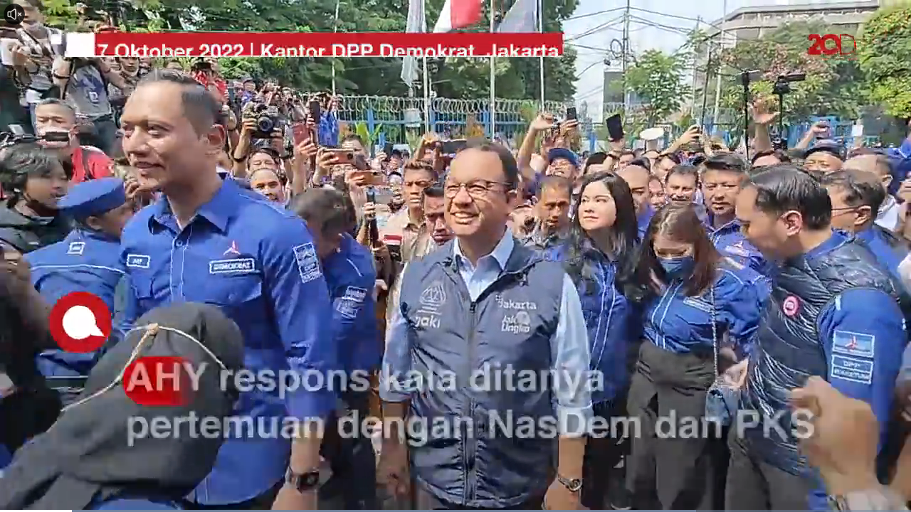

--- FILE ---
content_type: text/html
request_url: https://20.detik.com/embed/221007073
body_size: 6066
content:

            <!DOCTYPE html>
<html lang="id-ID">
<head>
    <meta charset="UTF-8">
    <meta http-equiv="X-UA-Compatible" content="IE=edge">
    <meta name="viewport" content="initial-scale = 1.0, user-scalable = no, width=device-width, height=device-height, maximum-scale=1.0">
    <meta name="apple-mobile-web-app-capable" content="yes"/>
    <link type="image/x-icon" rel="shortcut icon" href="https://awscdn.detik.net.id/20detik3/images/favicon.ico?v=20260119071">

    <title>Video Embed 221007073 - 20Detik</title>
<meta property="og:type" content="artikel"/>
<meta property="og:site_name" content="20DETIK"/>
<meta property="og:title" content="Video Embed 221007073 - 20Detik"/>
<meta property="og:image" content="https://cdnv.detik.com/videoservice/AdminTV/2022/10/07/49493ab3f7dc4040bec98cdca29875dc-20221007130154-0s.jpg?w=650&q=80"/>
<meta property="og:description" content="Ketua Umum Partai Demokrat, Agus Harimurti Yudhoyono (AHY), merespons pertanyaan wartawan soal waktu pertemuan dengan Partai NasDem dan PKS. AHY menyebut pertemuan tersebut masih menunggu waktu."/>
<meta property="og:url" content="https://20.detik.com/detikflash/20221007-221007073/respons-ahy-kala-ditanya-kapan-bertemu-nasdem-dan-pks"/>
<meta property="fb:app_id" content="187960271237149"/>
<meta property="fb:admins" content="100000607566694"/>
<meta property="og:image:type" content="image/jpeg"/>
<meta property="og:image:width" content="650"/>
<meta property="og:image:height" content="366"/>
<meta name="copyright" content="detikcom" itemprop="dateline"/>

    <meta name="robots" content="index, follow" />
    <meta name="googlebot-news" content="index, follow" />
    <meta name="googlebot" content="index, follow" />

<meta name="description" content="Ketua Umum Partai Demokrat, Agus Harimurti Yudhoyono (AHY), merespons pertanyaan wartawan soal waktu pertemuan dengan Partai NasDem dan PKS. AHY menyebut pertemuan tersebut masih menunggu waktu." itemprop="description"/>
<meta content="Ketua Umum Partai Demokrat, Agus Harimurti Yudhoyono (AHY), merespons pertanyaan wartawan soal waktu pertemuan dengan Partai NasDem dan PKS. AHY menyebut pertemuan tersebut masih menunggu waktu." itemprop="headline"/>
<meta name="keywords" content="agus harimurti yudhoyono,anies baswedan,partai demokrat" itemprop="keywords"/>
<meta name="thumbnailUrl" content="https://cdnv.detik.com/videoservice/AdminTV/2022/10/07/49493ab3f7dc4040bec98cdca29875dc-20221007130154-0s.jpg?w=650&q=80" itemprop="thumbnailUrl"/>
<meta content="https://20.detik.com/detikflash/20221007-221007073/respons-ahy-kala-ditanya-kapan-bertemu-nasdem-dan-pks" itemprop="url"/>
<meta name="twitter:card" content="summary_large_image"/>
<meta name="twitter:site" content="@detik_tv"/>
<meta name="twitter:site:id" content="@detik_tv"/>
<meta name="twitter:creator" content="@detik_tv"/>
<meta name="twitter:description" content="Ketua Umum Partai Demokrat, Agus Harimurti Yudhoyono (AHY), merespons pertanyaan wartawan soal waktu pertemuan dengan Partai NasDem dan PKS. AHY menyebut pertemuan tersebut masih menunggu waktu."/>
<meta name="twitter:image:src" content="https://cdnv.detik.com/videoservice/AdminTV/2022/10/07/49493ab3f7dc4040bec98cdca29875dc-20221007130154-0s.jpg?w=650&q=80"/>
<meta name="verify-v1" content="+3ppl9lP3CePWFLdd0hA5bnWEcs/T8iyD+N2xKUEOok=">
<link rel="canonical" href="https://20.detik.com/embed/221007073" />
<meta name="platform" content="desktop" />

    <meta name="idprogram" content="160106442" />
    <meta name="namaprogram" content="detikFlash" />
    <meta name="video_id" content="221007073" />
    <meta name="createdate" content="2022/10/07 13:02:06" />
    <meta name="keyword" content="agus harimurti yudhoyono,anies baswedan,partai demokrat" />
    <meta name="duration" content="60" />
    <meta name="subcategori" content="" />
    <meta name="keywordkanal" content="detiknews" />
    <meta name="publishdate" content="2022/10/07 12:57:22" />
    <meta name="contenttype" content="video" />
    <meta name="author" content="Ori Salfian" />
    <meta name="pubdate" content="2022-10-07T12:57:22.000Z" itemprop="datePublished" />
    <meta content="2022-10-07T13:02:06.000Z" itemprop="dateCreated" />

    <meta name="dtk:acctype" content="acc-tv"  />
    <meta name="dtk:kanalid" content="160106442"  />
    <meta name="dtk:articleid" content="221007073"  />
    <meta name="dtk:articletype" content="video"  />
    <meta name="dtk:articledewasa" content="dewasatidak"  />
    <meta name="dtk:articlehoax" content="default"  />
    <meta name="dtk:createddate" content="2022-10-07 13:02:06"  />
    <meta name="dtk:publishdate" content="2022-10-07 12:57:22"  />
    <meta name="dtk:createddateunix" content="1665122526000"  />
    <meta name="dtk:publishdateunix" content="1665122242000"  />
    <meta name="dtk:contenttype" content="videonews"  />
    <meta name="dtk:platform" content="desktop"  />
    <meta name="dtk:videopresent" content="No"  />
    <meta name="dtk:idfokus" content=""  />
    <meta name="dtk:author" content="Ori Salfian"  />
    <meta name="dtk:keywords" content="agus harimurti yudhoyono,anies baswedan,partai demokrat" itemprop="keywords" />
    <meta name="dtk:thumbnailUrl" content="https://cdnv.detik.com/videoservice/AdminTV/2022/10/07/49493ab3f7dc4040bec98cdca29875dc-20221007130154-0s.jpg?w=650&q=80" itemprop="thumbnailUrl" />

    
<meta name="robots" content="max-snippet:-1, max-image-preview:large">
<meta name="robots" content="max-video-preview:-1">
    <!--s:dtkprv-->
<!--e:dtkprv-->
    <link rel="stylesheet" href="https://awscdn.detik.net.id/flowplayer/skin.css?20260119071">
    <script type="text/javascript" src="https://awscdn.detik.net.id/flowplayer/jquery-1.11.2.min.js?20260119071"></script>

            
    <style>
        body {
            margin: 0;
            overflow: hidden;
        }
    </style>
    
    <script type="text/javascript">
    function update_title()
    {
        var lasturi = window.location.pathname.split("/").pop().replace(/[?#].*/g,'');
        if( !isNaN(lasturi) ) {
            $.ajax({
                type: 'GET',
                url: 'https://20.detik.com/ajax/is_next',
                data: {
                    param: lasturi,
                },
                success: function(resp) {
                    window.parent.postMessage({
                        'is_next': resp.title,
                        'is_next_url': resp.url
                    }, "*");
                },
                error: function(jqxhr, status, exception) {
                    console.log('aevp',jqxhr);
                    console.log('aevp_',status);
                    console.log('aevp_',exception);
                }
            });
        }
    }
    function is_embeded()
    {
        var reff = document.referrer;
        if( reff.indexOf("/embed/") !== -1 )
        {
            update_title();
            return true;
        }
        if( reff.indexOf("20.detik") !== -1)
        {
            return false;
        }
        return true;
    }

    function is_internal() {
      let isAllow = 'false';
      let referrer = document.referrer;
      if( (referrer.indexOf("food.detik.com") !== -1 || referrer.indexOf("m.detik.com/food") !== -1) && isAllow == 'true' )
      {
          return true;
      }

      return false;
    }
    </script>
    <!--s:dtkprv-->
<!--e:dtkprv-->    
            <!--s:dtkprv-->
<!-- S: (script) Google Tag Manager -->
<script>(function(w,d,s,l,i){w[l]=w[l]||[];w[l].push({'gtm.start':
new Date().getTime(),event:'gtm.js'});var f=d.getElementsByTagName(s)[0],
j=d.createElement(s),dl=l!='dataLayer'?'&l='+l:'';j.async=true;j.src=
'https://www.googletagmanager.com/gtm.js?id='+i+dl;f.parentNode.insertBefore(j,f);
})(window,document,'script','dataLayer','GTM-NG6BTJ');</script>
<!-- E: (script) Google Tag Manager -->
<!--e:dtkprv-->    </head>

<body>
            <!--s:dtkprv-->
<!-- Google Tag Manager (noscript) -->
<noscript><iframe src="https://www.googletagmanager.com/ns.html?id=GTM-NG6BTJ"
height="0" width="0" style="display:none;visibility:hidden"></iframe></noscript>
<!-- End Google Tag Manager (noscript) -->
<!--e:dtkprv-->
    
    <div class="areatop">
        <div class="areavideo">
            <article>
                <div class="container-video">
                    <script>
                        var videos      = [];
                        var video_url   = "https://20.detik.com/embed/221007073";
                        var video_title = "Respons AHY Kala Ditanya Kapan Bertemu NasDem dan PKS";
                        var video_id    = 221007073;
                        var program_id  = 160106442;
                        var publish_date  = 1665122242;
                        var dtmac       = "acc-tv"
                        var dtmacsub    = "desktop"
                        var keyword_ads = "agus harimurti yudhoyono,anies baswedan,partai demokrat";
                        var video_subcategory = "subcategory=";
                        var video_service_id = "49493ab3f7dc4040bec98cdca29875dc";
                    </script>

                    <script>
    var dtkAdRules = null;
    var dtkMagniteStatus = false;
    var dtkAdUnit = '';
</script>
                                                                
                    
                    <div id="detikVideoId" class="fp-slim fp-mute">
                        <div id="detikVideoId">
                                                    </div>
                    </div>

                    <script src="https://awscdn.detik.net.id/detikVideo/detikVideo.core.js?v=2026011907">
                        {
                            target      : 'detikVideoId',
                            title       : video_title,
                            autoplay    : false,
                            mute        : false,
                            live        : false,
                            imageUrl    : "https://cdnv.detik.com/videoservice/AdminTV/2022/10/07/49493ab3f7dc4040bec98cdca29875dc-20221007130154-0s.jpg?w=620&q=80",
                            videoUrl    : "//vod.detik.com/mc/_definst_/smil:http/mc/video/detiktv/videoservice/AdminTV/2022/10/07/49493ab3f7dc4040bec98cdca29875dc.smil/playlist.m3u8",
                            adRules     : dtkAdRules,
                            channel     : "vod",
                            libs: {
                                // reviveAVOC: "https://awscdn.detik.net.id/commerce/revive/reviveavoc.js"
                            },
                            features: {
                                // develMode2 : true,
                                enableAdCanBePausedAndResumed : true,
                                enableAdSkipButton : false,
                                adSkipButtonShowTime : 8,
                                loadByDiv:true,
                                enableVjsLogButton: is_internal(),
                                // loadReviveAVOC: true,
                                // reviveAVOCDebug: true,
                                enableMonoLib: true,
                                monoLibWithWhenClause: true,
                                enableAutoStartLevelForVod: true,
                                // reviveAVOCVastXMLMode: false,
                                
                                
                                
                                portalEnableDetikAnalytic:true,

                                                                loadVjsThumbnails: true,
                                enableVjsThumbnailsDataUrl: true,
                                vjsThumbnailsDataUrl: "https://cdnv.detik.com/videoservice/AdminTV/2022/10/07/49493ab3f7dc4040bec98cdca29875dc-preview.json?crtm=20221007130154",
                                
                                enableTapToUnmuteButton: true,
                                enableAdTapToUnmuteButton: true,
                                enableVolumeToCookie: false,
                                                                volumeToCookieExpires : 7,
                                                                smartAutoplay: true,
                                smartAutoplayLazy: false,
                                loadVjsRelatedVideoModal: true,
                                showRelatedVideoModalAtXEnd: true,
                                relatedVideoNextEnableAutoJump: true,
                                playerInsideArticle: is_embeded(),
                                relatedVideoLogoUrl: "https://awscdn.detik.net.id/detikVideo/img/20detik.png",
                                relatedVideoNextTitle: "Video: Ramai Teror Usai Kritik soal Sumatera, Anies Singgung Peran Negara",
                                relatedVideoNextPageUrl: "https://20.detik.com/detikupdate/20260118-260118013/video-ramai-teror-usai-kritik-soal-sumatera-anies-singgung-peran-negara",
                                relatedVideoNextEmbedUrl: "https://20.detik.com/embed/260118013?smartautoplay=true&unmute=true",
                                relatedVideoWatchMoreText: "Watch More",
                                relatedVideoWatchMorePageUrl: "https://20.detik.com/",
                                relatedVideoArrowRightUrl: "https://awscdn.detik.net.id/detikVideo/img/arrow-right.png",
                                relatedVideoIconUrl: "https://awscdn.detik.net.id/detikVideo/img/icon_video.png",
                                relatedVideoProgressBarBackgroundColor: "#bf1f25",
                                relatedVideoDataItems: [{"pageUrl":"https:\/\/20.detik.com\/detikupdate\/20251222-251222073\/video-menko-ahy-fokus-buka-jalur-yang-terputus-imbas-bencana-di-sumatera","embedUrl":"https:\/\/20.detik.com\/embed\/251222073?smartautoplay=true&unmute=true","imageUrl":"https:\/\/cdnv.detik.com\/videoservice\/AdminTV\/2025\/12\/22\/fb67b9a5bf104892b4064e9969488154-20251222222152-0s.jpg?w=360&q=90","time":"01:01","title":"Video: Menko AHY Fokus Buka Jalur yang Terputus Imbas Bencana di Sumatera","animatedUrl":"https:\/\/cdnv.detik.com\/videoservice\/AdminTV\/2025\/12\/22\/fb67b9a5bf104892b4064e9969488154-20251222222145-0s.webp?a=1"},{"pageUrl":"https:\/\/20.detik.com\/detikupdate\/20251219-251219054\/video-ahy-pimpin-rakor-kemenko-infrastruktur-bahas-sistranas-nataru-2025","embedUrl":"https:\/\/20.detik.com\/embed\/251219054?smartautoplay=true&unmute=true","imageUrl":"https:\/\/cdnv.detik.com\/videoservice\/AdminTV\/2025\/12\/19\/348d9f05cb194c339b8f7a5df689c2b3-20251219160059-0s.jpg?w=360&q=90","time":"01:15","title":"Video: AHY Pimpin Rakor Kemenko Infrastruktur Bahas Sistranas-Nataru 2025","animatedUrl":"https:\/\/cdnv.detik.com\/videoservice\/AdminTV\/2025\/12\/19\/348d9f05cb194c339b8f7a5df689c2b3-20251219160059-0s.webp?a=1"},{"pageUrl":"https:\/\/20.detik.com\/detikupdate\/20260109-260109033\/video-demokrat-soal-sistem-pilkada-ke-depan-kami-sejalan-dengan-prabowo","embedUrl":"https:\/\/20.detik.com\/embed\/260109033?smartautoplay=true&unmute=true","imageUrl":"https:\/\/cdnv.detik.com\/videoservice\/AdminTV\/2026\/01\/09\/e81477698476474b9f9216f553fca80e-20260109130928-0s.jpg?w=360&q=90","time":"01:30","title":"Video Demokrat soal Sistem Pilkada ke Depan: Kami Sejalan dengan Prabowo","animatedUrl":"https:\/\/cdnv.detik.com\/videoservice\/AdminTV\/2026\/01\/09\/e81477698476474b9f9216f553fca80e-20260109131017-0s.webp?a=1"},{"pageUrl":"https:\/\/20.detik.com\/detikupdate\/20260106-260106048\/video-pimpinan-demokrat-as-kritik-penangkapan-maduro-trump-sibuk-perang","embedUrl":"https:\/\/20.detik.com\/embed\/260106048?smartautoplay=true&unmute=true","imageUrl":"https:\/\/cdnv.detik.com\/videoservice\/AdminTV\/2026\/01\/06\/5f1e3629b24f432d9e3c9c1f8876d2af-20260106111136-0s.jpg?w=360&q=90","time":"01:09","title":"Video Pimpinan Demokrat AS Kritik Penangkapan Maduro: Trump Sibuk Perang!","animatedUrl":"https:\/\/cdnv.detik.com\/videoservice\/AdminTV\/2026\/01\/06\/5f1e3629b24f432d9e3c9c1f8876d2af-20260106111146-0s.webp?a=1"},{"pageUrl":"https:\/\/20.detik.com\/detikupdate\/20260119-260119001\/video-deklarasi-jadi-parpol-gerakan-rakyat-ingin-anies-jadi-presiden","embedUrl":"https:\/\/20.detik.com\/embed\/260119001?smartautoplay=true&unmute=true","imageUrl":"https:\/\/cdnv.detik.com\/videoservice\/AdminTV\/2026\/01\/19\/b52186ab2a1648489e85b1eb05209582-20260119043923-0s.jpg?w=360&q=90","time":"01:17","title":"Video: Deklarasi Jadi Parpol, Gerakan Rakyat Ingin Anies Jadi Presiden","animatedUrl":"https:\/\/cdnv.detik.com\/videoservice\/AdminTV\/2026\/01\/19\/b52186ab2a1648489e85b1eb05209582-20260119043935-0s.webp?a=1"},{"pageUrl":"https:\/\/20.detik.com\/detikupdate\/20251219-251219055\/video-ahy-120-juta-orang-bakal-lakukan-perjalanan-saat-libur-nataru-2025","embedUrl":"https:\/\/20.detik.com\/embed\/251219055?smartautoplay=true&unmute=true","imageUrl":"https:\/\/cdnv.detik.com\/videoservice\/AdminTV\/2025\/12\/19\/6aa787b4c6a44069a41a08a569c32cad-20251219160320-0s.jpg?w=360&q=90","time":"01:05","title":"Video AHY: 120 Juta Orang Bakal Lakukan Perjalanan saat Libur Nataru 2025","animatedUrl":"https:\/\/cdnv.detik.com\/videoservice\/AdminTV\/2025\/12\/19\/6aa787b4c6a44069a41a08a569c32cad-20251219160320-0s.webp?a=1"},{"pageUrl":"https:\/\/20.detik.com\/detikupdate\/20251210-251210041\/video-dongeng-anies-baswedan-hapus-lara-di-tenda-pengungsian-di-tamiang","embedUrl":"https:\/\/20.detik.com\/embed\/251210041?smartautoplay=true&unmute=true","imageUrl":"https:\/\/cdnv.detik.com\/videoservice\/AdminTV\/2025\/12\/10\/b8928aac212343ecbeba7fa6149c3031-20251210135707-0s.jpg?w=360&q=90","time":"02:14","title":"Video Dongeng Anies Baswedan Hapus Lara di Tenda Pengungsian di Tamiang","animatedUrl":"https:\/\/cdnv.detik.com\/videoservice\/AdminTV\/2025\/12\/10\/b8928aac212343ecbeba7fa6149c3031-20251210135707-0s.webp?a=1"},{"pageUrl":"https:\/\/20.detik.com\/detikupdate\/20260113-260113003\/video-sby-tegaskan-demokrat-bersama-prabowo-jadi-solusi-masalah-bangsa","embedUrl":"https:\/\/20.detik.com\/embed\/260113003?smartautoplay=true&unmute=true","imageUrl":"https:\/\/cdnv.detik.com\/videoservice\/AdminTV\/2026\/01\/13\/7b77409ba10544b78524c3563a96f49b-20260113010746-0s.jpg?w=360&q=90","time":"01:47","title":"Video SBY Tegaskan Demokrat Bersama Prabowo: Jadi Solusi Masalah Bangsa","animatedUrl":"https:\/\/cdnv.detik.com\/videoservice\/AdminTV\/2026\/01\/13\/7b77409ba10544b78524c3563a96f49b-20260113010757-0s.webp?a=1"},{"pageUrl":"https:\/\/20.detik.com\/detikupdate\/20260113-260113183\/video-demokrat-jelaskan-soal-sby-bilang-ahy-satu-satunya-matahari-partai","embedUrl":"https:\/\/20.detik.com\/embed\/260113183?smartautoplay=true&unmute=true","imageUrl":"https:\/\/cdnv.detik.com\/videoservice\/AdminTV\/2026\/01\/13\/911ed72c35a74cf1905a0c96bc19d89e-20260113151654-0s.jpg?w=360&q=90","time":"00:41","title":"Video: Demokrat Jelaskan Soal SBY Bilang AHY Satu-satunya Matahari Partai","animatedUrl":"https:\/\/cdnv.detik.com\/videoservice\/AdminTV\/2026\/01\/13\/911ed72c35a74cf1905a0c96bc19d89e-20260113151643-0s.webp?a=1"}],
                                
                                
                                                                

                                enableMagniteBid     : dtkMagniteStatus,
                                magniteBidAdSlotName : dtkAdUnit,
                                magniteBidPlayerSize : [640,360],
                                magniteBidData       : {  },
                                magniteBidTimeout    : 4000,
                                magniteBidAdTagUrlBackup : dtkAdRules,
                                magniteBidUseVastUrl : false,

                                
                            },
                            adsconf: {
                                adsRequest: { pageUrl: location.href },
                                adsRenderingSettings : { useStyledNonLinearAds : true }
                            },
                            vjsconf: {
                                                            },
                            detikVideoLoadedCallback: function (player) {
                                if (player != null) {

                                                                    }
                            }
                        }
                    </script>

                                    </div>
            </article>
        </div>
    </div>

    <script>
        var VideoVertical = {
            clickedProgressbar: false,
            resetProgressBar () {
                $('#vid-time').val(0);
                $('#vid-time').css({
                    background: 'linear-gradient(to right, rgb(198, 18, 50) 0%, rgb(204, 204, 204) 0%)'
                })
            },
            updateTime: function () {
                var currentTime = $('.vjs-current-time-display').text();
                var duration = $('.vjs-duration-display').text();
                if (!VideoVertical.clickedProgressbar) {
                    $('.video-progress__time').text(currentTime);
                }
            },
            updateProgressbar: function (player) {
                var currTime = player.currentTime();
                var duration = player.duration();

                if (! currTime) {
                    VideoVertical.resetProgressBar()
                    return
                }

                var progress = currTime/duration * 1000;
                $('#vid-time').val(progress);

                var progressPercent = Math.ceil(currTime/duration * 100);
                $('#vid-time').css({
                    background: 'linear-gradient(to right, rgb(198, 18, 50) '+progressPercent+'%, rgb(204, 204, 204) '+progressPercent+'%)'
                })
            },
            allowSeekProgressbar: function (progress) {
                var duration = detikVideo.vars.player.duration();
                var currTime = (progress * duration)/1000;
                detikVideo.vars.player.currentTime(currTime);
            },
            seekProgressbar: function (progress) {
                if ((detikVideo.features.loadIma === true) && (detikVideo.vars.player.ima !== null) && (detikVideo.vars.player.ima !== undefined)) {
                    // iklan dinyalakan
                    if (detikVideo.vars.player.ima.controller.sdkImpl.adsActive === false) {
                        // bila mode konten
                        VideoVertical.allowSeekProgressbar(progress);
                    }
                } else if (detikVideo.features.loadIma === false) {
                    // iklan dimatikan
                    VideoVertical.allowSeekProgressbar(progress);
                }
            },
            init : function () {

            }
        }

        VideoVertical.init()
    </script>
</body>
</html>
    <!--replaced-->